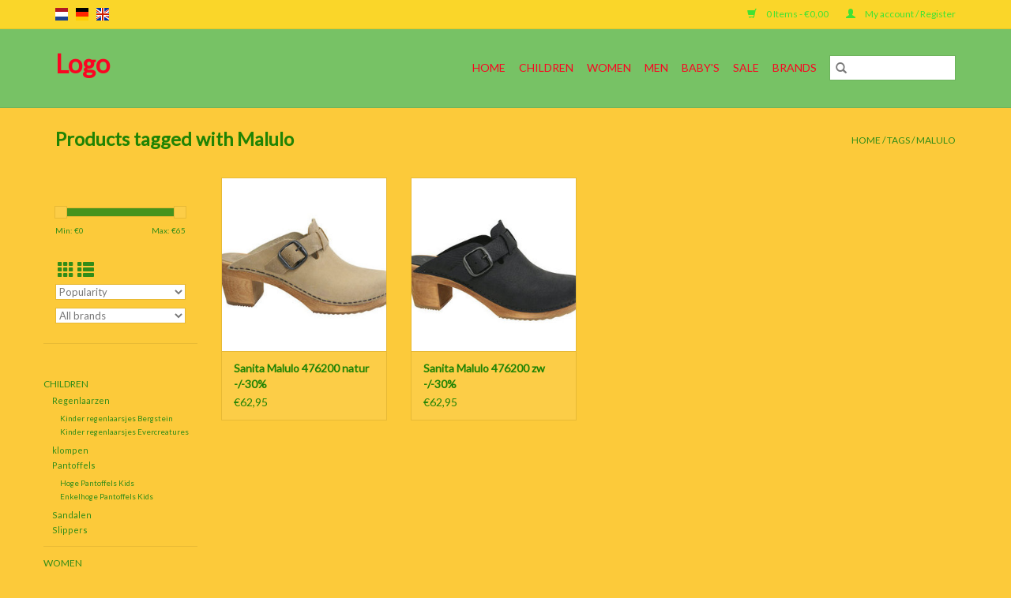

--- FILE ---
content_type: text/html;charset=utf-8
request_url: https://www.depantoffelwinkel.nl/en/tags/malulo/
body_size: 6641
content:
<!DOCTYPE html>
<html lang="en">
  <head>
    <meta charset="utf-8"/>
<!-- [START] 'blocks/head.rain' -->
<!--

  (c) 2008-2026 Lightspeed Netherlands B.V.
  http://www.lightspeedhq.com
  Generated: 26-01-2026 @ 14:24:35

-->
<link rel="canonical" href="https://www.depantoffelwinkel.nl/en/tags/malulo/"/>
<link rel="alternate" href="https://www.depantoffelwinkel.nl/en/index.rss" type="application/rss+xml" title="New products"/>
<meta name="robots" content="noodp,noydir"/>
<meta property="og:url" content="https://www.depantoffelwinkel.nl/en/tags/malulo/?source=facebook"/>
<meta property="og:site_name" content=""/>
<meta property="og:title" content="Malulo"/>
<!--[if lt IE 9]>
<script src="https://cdn.webshopapp.com/assets/html5shiv.js?2025-02-20"></script>
<![endif]-->
<!-- [END] 'blocks/head.rain' -->
    <title>Malulo - </title>
    <meta name="description" content="" />
    <meta name="keywords" content="Malulo" />
    <meta http-equiv="X-UA-Compatible" content="IE=edge,chrome=1">
    <meta name="viewport" content="width=device-width, initial-scale=1.0">
    <meta name="apple-mobile-web-app-capable" content="yes">
    <meta name="apple-mobile-web-app-status-bar-style" content="black">

    <link rel="shortcut icon" href="https://cdn.webshopapp.com/shops/243448/themes/118433/assets/favicon.ico?2024033115514220200921091826" type="image/x-icon" />
    <link href='//fonts.googleapis.com/css?family=Lato:400,300,600' rel='stylesheet' type='text/css'>
    <link href='//fonts.googleapis.com/css?family=Lato:400,300,600' rel='stylesheet' type='text/css'>
    <link rel="shortcut icon" href="https://cdn.webshopapp.com/shops/243448/themes/118433/assets/favicon.ico?2024033115514220200921091826" type="image/x-icon" />
    <link rel="stylesheet" href="https://cdn.webshopapp.com/shops/243448/themes/118433/assets/bootstrap-min.css?2024033115514220200921091826" />
    <link rel="stylesheet" href="https://cdn.webshopapp.com/shops/243448/themes/118433/assets/style.css?2024033115514220200921091826" />
    <link rel="stylesheet" href="https://cdn.webshopapp.com/shops/243448/themes/118433/assets/settings.css?2024033115514220200921091826" />
    <link rel="stylesheet" href="https://cdn.webshopapp.com/assets/gui-2-0.css?2025-02-20" />
    <link rel="stylesheet" href="https://cdn.webshopapp.com/assets/gui-responsive-2-0.css?2025-02-20" />
    <link rel="stylesheet" href="https://cdn.webshopapp.com/shops/243448/themes/118433/assets/custom.css?2024033115514220200921091826" />
        <link rel="stylesheet" href="https://cdn.webshopapp.com/shops/243448/themes/118433/assets/tutorial.css?2024033115514220200921091826" />
    
    <script src="https://cdn.webshopapp.com/assets/jquery-1-9-1.js?2025-02-20"></script>
    <script src="https://cdn.webshopapp.com/assets/jquery-ui-1-10-1.js?2025-02-20"></script>

    <script type="text/javascript" src="https://cdn.webshopapp.com/shops/243448/themes/118433/assets/global.js?2024033115514220200921091826"></script>
		<script type="text/javascript" src="https://cdn.webshopapp.com/shops/243448/themes/118433/assets/bootstrap-min.js?2024033115514220200921091826"></script>
    <script type="text/javascript" src="https://cdn.webshopapp.com/shops/243448/themes/118433/assets/jcarousel.js?2024033115514220200921091826"></script>
    <script type="text/javascript" src="https://cdn.webshopapp.com/assets/gui.js?2025-02-20"></script>
    <script type="text/javascript" src="https://cdn.webshopapp.com/assets/gui-responsive-2-0.js?2025-02-20"></script>

    <script type="text/javascript" src="https://cdn.webshopapp.com/shops/243448/themes/118433/assets/share42.js?2024033115514220200921091826"></script>

    <!--[if lt IE 9]>
    <link rel="stylesheet" href="https://cdn.webshopapp.com/shops/243448/themes/118433/assets/style-ie.css?2024033115514220200921091826" />
    <![endif]-->
    <link rel="stylesheet" media="print" href="https://cdn.webshopapp.com/shops/243448/themes/118433/assets/print-min.css?2024033115514220200921091826" />
  </head>
  <body class="tutorial--on">
    <header>
  <div class="topnav">
    <div class="container">
            	<div class="left">
        	            <div class="languages" aria-label="Languages" role="region">
                                                                    

  <a class="flag nl" title="Nederlands" lang="nl" href="https://www.depantoffelwinkel.nl/nl/go/category/">nl</a>
  <a class="flag de" title="Deutsch" lang="de" href="https://www.depantoffelwinkel.nl/de/go/category/">de</a>
  <a class="flag en" title="English" lang="en" href="https://www.depantoffelwinkel.nl/en/go/category/">en</a>
            </div>
        	
                	</div>
      
      <div class="right">
        <span role="region" aria-label="Cart">
          <a href="https://www.depantoffelwinkel.nl/en/cart/" title="Cart" class="cart">
            <span class="glyphicon glyphicon-shopping-cart"></span>
            0 Items - €0,00
          </a>
        </span>
        <span>
          <a href="https://www.depantoffelwinkel.nl/en/account/" title="My account" class="my-account">
            <span class="glyphicon glyphicon-user"></span>
                        	My account / Register
                      </a>
        </span>
      </div>
    </div>
  </div>

  <div class="navigation container">
    <div class="align">
      <div class="burger">
        <button type="button" aria-label="Open menu">
          <img src="https://cdn.webshopapp.com/shops/243448/themes/118433/v/12808/assets/hamburger.png?20200501165014" width="32" height="32" alt="Menu">
        </button>
      </div>

              <div class="logo tutorial__hover relative inline-block">
          <h1>Logo</h1>
          <div class="hidden-xs absolute top-0 left-0 right-0 bottom-0 tutorial__fade tutorial__fade-center">
            <div class="text-center tutorial__logo-content nowrap">
              <a href="/admin/auth/login?redirect=themes/118433/editor/#section-2-logo" class="p1 block hightlight-color tutorial__background border tutorial__border-color tutorial__add-button tutorial__border-radius" target="_blank">
                <i class="glyphicon glyphicon-plus-sign tutorial__add-button-icon"></i><span class="bold tutorial__add-button-text">Set a Logo</span>
              </a>
            </div>
          </div>
        </div>
      
      <nav class="nonbounce desktop vertical">
        <form action="https://www.depantoffelwinkel.nl/en/search/" method="get" id="formSearch" role="search">
          <input type="text" name="q" autocomplete="off" value="" aria-label="Search" />
          <button type="submit" class="search-btn" title="Search">
            <span class="glyphicon glyphicon-search"></span>
          </button>
        </form>
        <ul region="navigation" aria-label=Navigation menu>
          <li class="item home ">
            <a class="itemLink" href="https://www.depantoffelwinkel.nl/en/">Home</a>
          </li>
          
                    	<li class="item sub">
              <a class="itemLink" href="https://www.depantoffelwinkel.nl/en/children/" title="Children">
                Children
              </a>
                            	<span class="glyphicon glyphicon-play"></span>
                <ul class="subnav">
                                      <li class="subitem">
                      <a class="subitemLink" href="https://www.depantoffelwinkel.nl/en/children/regenlaarzen/" title="Regenlaarzen">Regenlaarzen</a>
                                              <ul class="subnav">
                                                      <li class="subitem">
                              <a class="subitemLink" href="https://www.depantoffelwinkel.nl/en/children/regenlaarzen/kinder-regenlaarsjes-bergstein/" title="Kinder regenlaarsjes Bergstein">Kinder regenlaarsjes Bergstein</a>
                            </li>
                                                      <li class="subitem">
                              <a class="subitemLink" href="https://www.depantoffelwinkel.nl/en/children/regenlaarzen/kinder-regenlaarsjes-evercreatures/" title="Kinder regenlaarsjes Evercreatures">Kinder regenlaarsjes Evercreatures</a>
                            </li>
                                                  </ul>
                                          </li>
                	                    <li class="subitem">
                      <a class="subitemLink" href="https://www.depantoffelwinkel.nl/en/children/klompen/" title="klompen">klompen</a>
                                          </li>
                	                    <li class="subitem">
                      <a class="subitemLink" href="https://www.depantoffelwinkel.nl/en/children/pantoffels/" title="Pantoffels">Pantoffels</a>
                                              <ul class="subnav">
                                                      <li class="subitem">
                              <a class="subitemLink" href="https://www.depantoffelwinkel.nl/en/children/pantoffels/hoge-pantoffels-kids/" title="Hoge Pantoffels Kids">Hoge Pantoffels Kids</a>
                            </li>
                                                      <li class="subitem">
                              <a class="subitemLink" href="https://www.depantoffelwinkel.nl/en/children/pantoffels/enkelhoge-pantoffels-kids/" title="Enkelhoge Pantoffels Kids">Enkelhoge Pantoffels Kids</a>
                            </li>
                                                  </ul>
                                          </li>
                	                    <li class="subitem">
                      <a class="subitemLink" href="https://www.depantoffelwinkel.nl/en/children/sandalen/" title="Sandalen">Sandalen</a>
                                          </li>
                	                    <li class="subitem">
                      <a class="subitemLink" href="https://www.depantoffelwinkel.nl/en/children/slippers/" title="Slippers">Slippers</a>
                                          </li>
                	              	</ul>
                          </li>
                    	<li class="item sub">
              <a class="itemLink" href="https://www.depantoffelwinkel.nl/en/women/" title="Women">
                Women
              </a>
                            	<span class="glyphicon glyphicon-play"></span>
                <ul class="subnav">
                                      <li class="subitem">
                      <a class="subitemLink" href="https://www.depantoffelwinkel.nl/en/women/pantoffels/" title="Pantoffels">Pantoffels</a>
                                              <ul class="subnav">
                                                      <li class="subitem">
                              <a class="subitemLink" href="https://www.depantoffelwinkel.nl/en/women/pantoffels/hoge-pantoffels-dames/" title="Hoge Pantoffels Dames">Hoge Pantoffels Dames</a>
                            </li>
                                                      <li class="subitem">
                              <a class="subitemLink" href="https://www.depantoffelwinkel.nl/en/women/pantoffels/enkelhoge-pantoffels-dames/" title="Enkelhoge Pantoffels Dames">Enkelhoge Pantoffels Dames</a>
                            </li>
                                                      <li class="subitem">
                              <a class="subitemLink" href="https://www.depantoffelwinkel.nl/en/women/pantoffels/instap-pantoffels-dames/" title="Instap pantoffels Dames">Instap pantoffels Dames</a>
                            </li>
                                                      <li class="subitem">
                              <a class="subitemLink" href="https://www.depantoffelwinkel.nl/en/women/pantoffels/ballerinas/" title="Ballerina&#039;s">Ballerina&#039;s</a>
                            </li>
                                                  </ul>
                                          </li>
                	                    <li class="subitem">
                      <a class="subitemLink" href="https://www.depantoffelwinkel.nl/en/women/klompen/" title="Klompen">Klompen</a>
                                              <ul class="subnav">
                                                      <li class="subitem">
                              <a class="subitemLink" href="https://www.depantoffelwinkel.nl/en/women/klompen/klomplaarzen/" title="Klomplaarzen">Klomplaarzen</a>
                            </li>
                                                      <li class="subitem">
                              <a class="subitemLink" href="https://www.depantoffelwinkel.nl/en/women/klompen/instapklomp/" title="Instapklomp">Instapklomp</a>
                            </li>
                                                      <li class="subitem">
                              <a class="subitemLink" href="https://www.depantoffelwinkel.nl/en/women/klompen/klomplaars-met-hak/" title="Klomplaars met hak">Klomplaars met hak</a>
                            </li>
                                                      <li class="subitem">
                              <a class="subitemLink" href="https://www.depantoffelwinkel.nl/en/women/klompen/dichte-klomp/" title="Dichte klomp">Dichte klomp</a>
                            </li>
                                                      <li class="subitem">
                              <a class="subitemLink" href="https://www.depantoffelwinkel.nl/en/women/klompen/klompen-met-hak/" title="Klompen met hak">Klompen met hak</a>
                            </li>
                                                      <li class="subitem">
                              <a class="subitemLink" href="https://www.depantoffelwinkel.nl/en/women/klompen/medische-klompen/" title="Medische klompen">Medische klompen</a>
                            </li>
                                                  </ul>
                                          </li>
                	                    <li class="subitem">
                      <a class="subitemLink" href="https://www.depantoffelwinkel.nl/en/women/sandalen/" title="Sandalen">Sandalen</a>
                                              <ul class="subnav">
                                                      <li class="subitem">
                              <a class="subitemLink" href="https://www.depantoffelwinkel.nl/en/women/sandalen/sandalen-met-hak/" title="Sandalen met hak">Sandalen met hak</a>
                            </li>
                                                      <li class="subitem">
                              <a class="subitemLink" href="https://www.depantoffelwinkel.nl/en/women/sandalen/sandalen-plateau/" title="Sandalen plateau">Sandalen plateau</a>
                            </li>
                                                  </ul>
                                          </li>
                	                    <li class="subitem">
                      <a class="subitemLink" href="https://www.depantoffelwinkel.nl/en/women/regenlaarzen/" title="Regenlaarzen">Regenlaarzen</a>
                                          </li>
                	                    <li class="subitem">
                      <a class="subitemLink" href="https://www.depantoffelwinkel.nl/en/women/espadrilles/" title="Espadrilles">Espadrilles</a>
                                          </li>
                	                    <li class="subitem">
                      <a class="subitemLink" href="https://www.depantoffelwinkel.nl/en/women/winterlaarsjes/" title="Winterlaarsjes">Winterlaarsjes</a>
                                          </li>
                	                    <li class="subitem">
                      <a class="subitemLink" href="https://www.depantoffelwinkel.nl/en/women/slippers/" title="Slippers">Slippers</a>
                                              <ul class="subnav">
                                                      <li class="subitem">
                              <a class="subitemLink" href="https://www.depantoffelwinkel.nl/en/women/slippers/slippers-met-voetbed/" title="Slippers met voetbed">Slippers met voetbed</a>
                            </li>
                                                      <li class="subitem">
                              <a class="subitemLink" href="https://www.depantoffelwinkel.nl/en/women/slippers/slippers-zonder-voetbed/" title="Slippers zonder voetbed">Slippers zonder voetbed</a>
                            </li>
                                                  </ul>
                                          </li>
                	              	</ul>
                          </li>
                    	<li class="item sub">
              <a class="itemLink" href="https://www.depantoffelwinkel.nl/en/men/" title="Men">
                Men
              </a>
                            	<span class="glyphicon glyphicon-play"></span>
                <ul class="subnav">
                                      <li class="subitem">
                      <a class="subitemLink" href="https://www.depantoffelwinkel.nl/en/men/klompen/" title="klompen">klompen</a>
                                          </li>
                	                    <li class="subitem">
                      <a class="subitemLink" href="https://www.depantoffelwinkel.nl/en/men/pantoffels/" title="Pantoffels">Pantoffels</a>
                                              <ul class="subnav">
                                                      <li class="subitem">
                              <a class="subitemLink" href="https://www.depantoffelwinkel.nl/en/men/pantoffels/hoge-pantoffels-heren/" title="Hoge Pantoffels Heren">Hoge Pantoffels Heren</a>
                            </li>
                                                      <li class="subitem">
                              <a class="subitemLink" href="https://www.depantoffelwinkel.nl/en/men/pantoffels/enkelhoge-pantoffels-heren/" title="Enkelhoge Pantoffels Heren">Enkelhoge Pantoffels Heren</a>
                            </li>
                                                      <li class="subitem">
                              <a class="subitemLink" href="https://www.depantoffelwinkel.nl/en/men/pantoffels/instap-sloffen-heren/" title="Instap sloffen Heren">Instap sloffen Heren</a>
                            </li>
                                                  </ul>
                                          </li>
                	                    <li class="subitem">
                      <a class="subitemLink" href="https://www.depantoffelwinkel.nl/en/men/slippers/" title="Slippers">Slippers</a>
                                              <ul class="subnav">
                                                      <li class="subitem">
                              <a class="subitemLink" href="https://www.depantoffelwinkel.nl/en/men/slippers/slippers-met-voetbed/" title="Slippers met voetbed">Slippers met voetbed</a>
                            </li>
                                                      <li class="subitem">
                              <a class="subitemLink" href="https://www.depantoffelwinkel.nl/en/men/slippers/slippers-zonder-voetbed/" title="Slippers zonder voetbed">Slippers zonder voetbed</a>
                            </li>
                                                  </ul>
                                          </li>
                	                    <li class="subitem">
                      <a class="subitemLink" href="https://www.depantoffelwinkel.nl/en/men/sandalen/" title="Sandalen">Sandalen</a>
                                          </li>
                	                    <li class="subitem">
                      <a class="subitemLink" href="https://www.depantoffelwinkel.nl/en/men/espedrillas/" title="espedrillas">espedrillas</a>
                                          </li>
                	              	</ul>
                          </li>
                    	<li class="item sub">
              <a class="itemLink" href="https://www.depantoffelwinkel.nl/en/babys/" title="Baby&#039;s">
                Baby&#039;s
              </a>
                            	<span class="glyphicon glyphicon-play"></span>
                <ul class="subnav">
                                      <li class="subitem">
                      <a class="subitemLink" href="https://www.depantoffelwinkel.nl/en/babys/pantoffels/" title="Pantoffels">Pantoffels</a>
                                          </li>
                	              	</ul>
                          </li>
                    	<li class="item sub">
              <a class="itemLink" href="https://www.depantoffelwinkel.nl/en/sale/" title="SALE">
                SALE
              </a>
                            	<span class="glyphicon glyphicon-play"></span>
                <ul class="subnav">
                                      <li class="subitem">
                      <a class="subitemLink" href="https://www.depantoffelwinkel.nl/en/sale/damespantoffels/" title="damespantoffels">damespantoffels</a>
                                          </li>
                	                    <li class="subitem">
                      <a class="subitemLink" href="https://www.depantoffelwinkel.nl/en/sale/klompen-klomplaarzen/" title="klompen/klomplaarzen">klompen/klomplaarzen</a>
                                          </li>
                	                    <li class="subitem">
                      <a class="subitemLink" href="https://www.depantoffelwinkel.nl/en/sale/herenpantoffels/" title="herenpantoffels">herenpantoffels</a>
                                          </li>
                	                    <li class="subitem">
                      <a class="subitemLink" href="https://www.depantoffelwinkel.nl/en/sale/regenlaarzen/" title="Regenlaarzen">Regenlaarzen</a>
                                          </li>
                	                    <li class="subitem">
                      <a class="subitemLink" href="https://www.depantoffelwinkel.nl/en/sale/kinderpantoffels/" title="Kinderpantoffels">Kinderpantoffels</a>
                                          </li>
                	                    <li class="subitem">
                      <a class="subitemLink" href="https://www.depantoffelwinkel.nl/en/sale/espadrilles/" title="Espadrilles">Espadrilles</a>
                                          </li>
                	                    <li class="subitem">
                      <a class="subitemLink" href="https://www.depantoffelwinkel.nl/en/sale/sandalen/" title="Sandalen">Sandalen</a>
                                          </li>
                	              	</ul>
                          </li>
          
          
          
                    	          		<li class="footerbrands item">
                <a class="itemLink" href="https://www.depantoffelwinkel.nl/en/brands/" title="Brands">
                  Brands
                </a>
          		</li>
          	          
                  </ul>

        <span class="glyphicon glyphicon-remove"></span>
      </nav>
    </div>
  </div>
</header>

    <div class="wrapper">
      <div class="container content" role="main">
                <div class="page-title row">
  <div class="col-sm-6 col-md-6">
    <h1>Products tagged with Malulo</h1>
  </div>
  <div class="col-sm-6 col-md-6 breadcrumbs text-right" role="nav" aria-label="Breadcrumbs">
  <a href="https://www.depantoffelwinkel.nl/en/" title="Home">Home</a>

      / <a href="https://www.depantoffelwinkel.nl/en/tags/" >Tags</a>
      / <a href="https://www.depantoffelwinkel.nl/en/tags/malulo/" aria-current="true">Malulo</a>
  </div>

  </div>
<div class="products row">
  <div class="col-md-2 sidebar" role="complementary">
    <div class="row sort">
      <form action="https://www.depantoffelwinkel.nl/en/tags/malulo/" method="get" id="filter_form" class="col-xs-12 col-sm-12">
        <input type="hidden" name="mode" value="grid" id="filter_form_mode" />
        <input type="hidden" name="limit" value="12" id="filter_form_limit" />
        <input type="hidden" name="sort" value="popular" id="filter_form_sort" />
        <input type="hidden" name="max" value="65" id="filter_form_max" />
        <input type="hidden" name="min" value="0" id="filter_form_min" />

        <div class="price-filter" aria-hidden="true">
          <div class="sidebar-filter-slider">
            <div id="collection-filter-price"></div>
          </div>
          <div class="price-filter-range clear">
            <div class="min">Min: €<span>0</span></div>
            <div class="max">Max: €<span>65</span></div>
          </div>
        </div>

        <div class="modes hidden-xs hidden-sm">
          <a href="?mode=grid" aria-label="Grid view"><i class="glyphicon glyphicon-th" role="presentation"></i></a>
          <a href="?mode=list" aria-label="List view"><i class="glyphicon glyphicon-th-list" role="presentation"></i></a>
        </div>

        <select name="sort" onchange="$('#formSortModeLimit').submit();" aria-label="Sort by">
                    	<option value="popular" selected="selected">Popularity</option>
                    	<option value="newest">Newest products</option>
                    	<option value="lowest">Lowest price</option>
                    	<option value="highest">Highest price</option>
                    	<option value="asc">Name ascending</option>
                    	<option value="desc">Name descending</option>
                  </select>

                  <select name="brand" aria-label="Filter by Brand">
                        	<option value="0" selected="selected">All brands</option>
                        	<option value="1567736">Sanita</option>
                      </select>
        
              </form>
  	</div>

      		<div class="row">
   			<ul>
    			    				<li class="item">
     					<a class="itemLink " href="https://www.depantoffelwinkel.nl/en/children/" title="Children">
                Children
              </a>
      				      					<ul class="subnav">
        					        						<li class="subitem">
        							<a class="subitemLink " href="https://www.depantoffelwinkel.nl/en/children/regenlaarzen/" title="Regenlaarzen">
                        Regenlaarzen
                      </a>
         							            						<ul class="subnav">
             							               							<li class="subitem">
                 							<a class="subitemLink" href="https://www.depantoffelwinkel.nl/en/children/regenlaarzen/kinder-regenlaarsjes-bergstein/" title="Kinder regenlaarsjes Bergstein">
                                Kinder regenlaarsjes Bergstein
                              </a>
               							</li>
            							               							<li class="subitem">
                 							<a class="subitemLink" href="https://www.depantoffelwinkel.nl/en/children/regenlaarzen/kinder-regenlaarsjes-evercreatures/" title="Kinder regenlaarsjes Evercreatures">
                                Kinder regenlaarsjes Evercreatures
                              </a>
               							</li>
            							            						</ul>
            					        						</li>
        					        						<li class="subitem">
        							<a class="subitemLink " href="https://www.depantoffelwinkel.nl/en/children/klompen/" title="klompen">
                        klompen
                      </a>
         							        						</li>
        					        						<li class="subitem">
        							<a class="subitemLink " href="https://www.depantoffelwinkel.nl/en/children/pantoffels/" title="Pantoffels">
                        Pantoffels
                      </a>
         							            						<ul class="subnav">
             							               							<li class="subitem">
                 							<a class="subitemLink" href="https://www.depantoffelwinkel.nl/en/children/pantoffels/hoge-pantoffels-kids/" title="Hoge Pantoffels Kids">
                                Hoge Pantoffels Kids
                              </a>
               							</li>
            							               							<li class="subitem">
                 							<a class="subitemLink" href="https://www.depantoffelwinkel.nl/en/children/pantoffels/enkelhoge-pantoffels-kids/" title="Enkelhoge Pantoffels Kids">
                                Enkelhoge Pantoffels Kids
                              </a>
               							</li>
            							            						</ul>
            					        						</li>
        					        						<li class="subitem">
        							<a class="subitemLink " href="https://www.depantoffelwinkel.nl/en/children/sandalen/" title="Sandalen">
                        Sandalen
                      </a>
         							        						</li>
        					        						<li class="subitem">
        							<a class="subitemLink " href="https://www.depantoffelwinkel.nl/en/children/slippers/" title="Slippers">
                        Slippers
                      </a>
         							        						</li>
        					      					</ul>
      				    				</li>
              				<li class="item">
     					<a class="itemLink " href="https://www.depantoffelwinkel.nl/en/women/" title="Women">
                Women
              </a>
      				      					<ul class="subnav">
        					        						<li class="subitem">
        							<a class="subitemLink " href="https://www.depantoffelwinkel.nl/en/women/pantoffels/" title="Pantoffels">
                        Pantoffels
                      </a>
         							            						<ul class="subnav">
             							               							<li class="subitem">
                 							<a class="subitemLink" href="https://www.depantoffelwinkel.nl/en/women/pantoffels/hoge-pantoffels-dames/" title="Hoge Pantoffels Dames">
                                Hoge Pantoffels Dames
                              </a>
               							</li>
            							               							<li class="subitem">
                 							<a class="subitemLink" href="https://www.depantoffelwinkel.nl/en/women/pantoffels/enkelhoge-pantoffels-dames/" title="Enkelhoge Pantoffels Dames">
                                Enkelhoge Pantoffels Dames
                              </a>
               							</li>
            							               							<li class="subitem">
                 							<a class="subitemLink" href="https://www.depantoffelwinkel.nl/en/women/pantoffels/instap-pantoffels-dames/" title="Instap pantoffels Dames">
                                Instap pantoffels Dames
                              </a>
               							</li>
            							               							<li class="subitem">
                 							<a class="subitemLink" href="https://www.depantoffelwinkel.nl/en/women/pantoffels/ballerinas/" title="Ballerina&#039;s">
                                Ballerina&#039;s
                              </a>
               							</li>
            							            						</ul>
            					        						</li>
        					        						<li class="subitem">
        							<a class="subitemLink " href="https://www.depantoffelwinkel.nl/en/women/klompen/" title="Klompen">
                        Klompen
                      </a>
         							            						<ul class="subnav">
             							               							<li class="subitem">
                 							<a class="subitemLink" href="https://www.depantoffelwinkel.nl/en/women/klompen/klomplaarzen/" title="Klomplaarzen">
                                Klomplaarzen
                              </a>
               							</li>
            							               							<li class="subitem">
                 							<a class="subitemLink" href="https://www.depantoffelwinkel.nl/en/women/klompen/instapklomp/" title="Instapklomp">
                                Instapklomp
                              </a>
               							</li>
            							               							<li class="subitem">
                 							<a class="subitemLink" href="https://www.depantoffelwinkel.nl/en/women/klompen/klomplaars-met-hak/" title="Klomplaars met hak">
                                Klomplaars met hak
                              </a>
               							</li>
            							               							<li class="subitem">
                 							<a class="subitemLink" href="https://www.depantoffelwinkel.nl/en/women/klompen/dichte-klomp/" title="Dichte klomp">
                                Dichte klomp
                              </a>
               							</li>
            							               							<li class="subitem">
                 							<a class="subitemLink" href="https://www.depantoffelwinkel.nl/en/women/klompen/klompen-met-hak/" title="Klompen met hak">
                                Klompen met hak
                              </a>
               							</li>
            							               							<li class="subitem">
                 							<a class="subitemLink" href="https://www.depantoffelwinkel.nl/en/women/klompen/medische-klompen/" title="Medische klompen">
                                Medische klompen
                              </a>
               							</li>
            							            						</ul>
            					        						</li>
        					        						<li class="subitem">
        							<a class="subitemLink " href="https://www.depantoffelwinkel.nl/en/women/sandalen/" title="Sandalen">
                        Sandalen
                      </a>
         							            						<ul class="subnav">
             							               							<li class="subitem">
                 							<a class="subitemLink" href="https://www.depantoffelwinkel.nl/en/women/sandalen/sandalen-met-hak/" title="Sandalen met hak">
                                Sandalen met hak
                              </a>
               							</li>
            							               							<li class="subitem">
                 							<a class="subitemLink" href="https://www.depantoffelwinkel.nl/en/women/sandalen/sandalen-plateau/" title="Sandalen plateau">
                                Sandalen plateau
                              </a>
               							</li>
            							            						</ul>
            					        						</li>
        					        						<li class="subitem">
        							<a class="subitemLink " href="https://www.depantoffelwinkel.nl/en/women/regenlaarzen/" title="Regenlaarzen">
                        Regenlaarzen
                      </a>
         							        						</li>
        					        						<li class="subitem">
        							<a class="subitemLink " href="https://www.depantoffelwinkel.nl/en/women/espadrilles/" title="Espadrilles">
                        Espadrilles
                      </a>
         							        						</li>
        					        						<li class="subitem">
        							<a class="subitemLink " href="https://www.depantoffelwinkel.nl/en/women/winterlaarsjes/" title="Winterlaarsjes">
                        Winterlaarsjes
                      </a>
         							        						</li>
        					        						<li class="subitem">
        							<a class="subitemLink " href="https://www.depantoffelwinkel.nl/en/women/slippers/" title="Slippers">
                        Slippers
                      </a>
         							            						<ul class="subnav">
             							               							<li class="subitem">
                 							<a class="subitemLink" href="https://www.depantoffelwinkel.nl/en/women/slippers/slippers-met-voetbed/" title="Slippers met voetbed">
                                Slippers met voetbed
                              </a>
               							</li>
            							               							<li class="subitem">
                 							<a class="subitemLink" href="https://www.depantoffelwinkel.nl/en/women/slippers/slippers-zonder-voetbed/" title="Slippers zonder voetbed">
                                Slippers zonder voetbed
                              </a>
               							</li>
            							            						</ul>
            					        						</li>
        					      					</ul>
      				    				</li>
              				<li class="item">
     					<a class="itemLink " href="https://www.depantoffelwinkel.nl/en/men/" title="Men">
                Men
              </a>
      				      					<ul class="subnav">
        					        						<li class="subitem">
        							<a class="subitemLink " href="https://www.depantoffelwinkel.nl/en/men/klompen/" title="klompen">
                        klompen
                      </a>
         							        						</li>
        					        						<li class="subitem">
        							<a class="subitemLink " href="https://www.depantoffelwinkel.nl/en/men/pantoffels/" title="Pantoffels">
                        Pantoffels
                      </a>
         							            						<ul class="subnav">
             							               							<li class="subitem">
                 							<a class="subitemLink" href="https://www.depantoffelwinkel.nl/en/men/pantoffels/hoge-pantoffels-heren/" title="Hoge Pantoffels Heren">
                                Hoge Pantoffels Heren
                              </a>
               							</li>
            							               							<li class="subitem">
                 							<a class="subitemLink" href="https://www.depantoffelwinkel.nl/en/men/pantoffels/enkelhoge-pantoffels-heren/" title="Enkelhoge Pantoffels Heren">
                                Enkelhoge Pantoffels Heren
                              </a>
               							</li>
            							               							<li class="subitem">
                 							<a class="subitemLink" href="https://www.depantoffelwinkel.nl/en/men/pantoffels/instap-sloffen-heren/" title="Instap sloffen Heren">
                                Instap sloffen Heren
                              </a>
               							</li>
            							            						</ul>
            					        						</li>
        					        						<li class="subitem">
        							<a class="subitemLink " href="https://www.depantoffelwinkel.nl/en/men/slippers/" title="Slippers">
                        Slippers
                      </a>
         							            						<ul class="subnav">
             							               							<li class="subitem">
                 							<a class="subitemLink" href="https://www.depantoffelwinkel.nl/en/men/slippers/slippers-met-voetbed/" title="Slippers met voetbed">
                                Slippers met voetbed
                              </a>
               							</li>
            							               							<li class="subitem">
                 							<a class="subitemLink" href="https://www.depantoffelwinkel.nl/en/men/slippers/slippers-zonder-voetbed/" title="Slippers zonder voetbed">
                                Slippers zonder voetbed
                              </a>
               							</li>
            							            						</ul>
            					        						</li>
        					        						<li class="subitem">
        							<a class="subitemLink " href="https://www.depantoffelwinkel.nl/en/men/sandalen/" title="Sandalen">
                        Sandalen
                      </a>
         							        						</li>
        					        						<li class="subitem">
        							<a class="subitemLink " href="https://www.depantoffelwinkel.nl/en/men/espedrillas/" title="espedrillas">
                        espedrillas
                      </a>
         							        						</li>
        					      					</ul>
      				    				</li>
              				<li class="item">
     					<a class="itemLink " href="https://www.depantoffelwinkel.nl/en/babys/" title="Baby&#039;s">
                Baby&#039;s
              </a>
      				      					<ul class="subnav">
        					        						<li class="subitem">
        							<a class="subitemLink " href="https://www.depantoffelwinkel.nl/en/babys/pantoffels/" title="Pantoffels">
                        Pantoffels
                      </a>
         							        						</li>
        					      					</ul>
      				    				</li>
              				<li class="item">
     					<a class="itemLink " href="https://www.depantoffelwinkel.nl/en/sale/" title="SALE">
                SALE
              </a>
      				      					<ul class="subnav">
        					        						<li class="subitem">
        							<a class="subitemLink " href="https://www.depantoffelwinkel.nl/en/sale/damespantoffels/" title="damespantoffels">
                        damespantoffels
                      </a>
         							        						</li>
        					        						<li class="subitem">
        							<a class="subitemLink " href="https://www.depantoffelwinkel.nl/en/sale/klompen-klomplaarzen/" title="klompen/klomplaarzen">
                        klompen/klomplaarzen
                      </a>
         							        						</li>
        					        						<li class="subitem">
        							<a class="subitemLink " href="https://www.depantoffelwinkel.nl/en/sale/herenpantoffels/" title="herenpantoffels">
                        herenpantoffels
                      </a>
         							        						</li>
        					        						<li class="subitem">
        							<a class="subitemLink " href="https://www.depantoffelwinkel.nl/en/sale/regenlaarzen/" title="Regenlaarzen">
                        Regenlaarzen
                      </a>
         							        						</li>
        					        						<li class="subitem">
        							<a class="subitemLink " href="https://www.depantoffelwinkel.nl/en/sale/kinderpantoffels/" title="Kinderpantoffels">
                        Kinderpantoffels
                      </a>
         							        						</li>
        					        						<li class="subitem">
        							<a class="subitemLink " href="https://www.depantoffelwinkel.nl/en/sale/espadrilles/" title="Espadrilles">
                        Espadrilles
                      </a>
         							        						</li>
        					        						<li class="subitem">
        							<a class="subitemLink " href="https://www.depantoffelwinkel.nl/en/sale/sandalen/" title="Sandalen">
                        Sandalen
                      </a>
         							        						</li>
        					      					</ul>
      				    				</li>
             			</ul>
			</div>
      </div>

  <div class="col-sm-12 col-md-10" role="region" aria-label="Product Listing">
        	<div class="product col-xs-6 col-sm-3 col-md-3">
  <div class="image-wrap">
    <a href="https://www.depantoffelwinkel.nl/en/malulo-476200-natur.html" title="Sanita Malulo 476200 natur -/-30%">
                              <img src="https://cdn.webshopapp.com/shops/243448/files/400231749/262x276x1/sanita-malulo-476200-natur-30.jpg" width="262" height="276" alt="Sanita Malulo 476200 natur -/-30%" title="Sanita Malulo 476200 natur -/-30%" />
                </a>

    <div class="description text-center">
      <a href="https://www.depantoffelwinkel.nl/en/malulo-476200-natur.html" title="Sanita Malulo 476200 natur -/-30%">
                <div class="text">
                    Sanita Malulo 476200 natur -/-30%
                  </div>
      </a>
          </div>
  </div>

  <div class="info">
    <a href="https://www.depantoffelwinkel.nl/en/malulo-476200-natur.html" title="Sanita Malulo 476200 natur -/-30%" class="title">
   Sanita Malulo 476200 natur -/-30%     </a>

    <div class="left">
    
    €62,95 
   </div>
         </div>
</div>



        	<div class="product col-xs-6 col-sm-3 col-md-3">
  <div class="image-wrap">
    <a href="https://www.depantoffelwinkel.nl/en/manuella-472200-black-copy.html" title="Sanita Malulo 476200 zw -/-30%">
                              <img src="https://cdn.webshopapp.com/shops/243448/files/400231074/262x276x1/sanita-malulo-476200-zw-30.jpg" width="262" height="276" alt="Sanita Malulo 476200 zw -/-30%" title="Sanita Malulo 476200 zw -/-30%" />
                </a>

    <div class="description text-center">
      <a href="https://www.depantoffelwinkel.nl/en/manuella-472200-black-copy.html" title="Sanita Malulo 476200 zw -/-30%">
                <div class="text">
                    Sanita Malulo 476200 zw -/-30%
                  </div>
      </a>
      <a href="https://www.depantoffelwinkel.nl/en/cart/add/264544615/" class="cart">Add to cart</a>    </div>
  </div>

  <div class="info">
    <a href="https://www.depantoffelwinkel.nl/en/manuella-472200-black-copy.html" title="Sanita Malulo 476200 zw -/-30%" class="title">
   Sanita Malulo 476200 zw -/-30%     </a>

    <div class="left">
    
    €62,95 
   </div>
         </div>
</div>


<div class="clearfix visible-xs"></div>

          </div>
</div>


<script type="text/javascript">
  $(function(){
    $('#filter_form input, #filter_form select').change(function(){
      $(this).closest('form').submit();
    });

    $("#collection-filter-price").slider({
      range: true,
      min: 0,
      max: 65,
      values: [0, 65],
      step: 1,
      slide: function(event, ui) {
    		$('.sidebar-filter-range .min span').html(ui.values[0]);
    		$('.sidebar-filter-range .max span').html(ui.values[1]);

    		$('#filter_form_min').val(ui.values[0]);
    		$('#filter_form_max').val(ui.values[1]);
  		},
    	stop: function(event, ui) {
    		$('#filter_form').submit();
  		}
    });
  });
</script>
      </div>

      <footer>
  <hr class="full-width" />
  <div class="container">
    <div class="social row">
              <form id="formNewsletter" action="https://www.depantoffelwinkel.nl/en/account/newsletter/" method="post" class="newsletter col-xs-12 col-sm-7 col-md-7">
          <label class="title" for="formNewsletterEmail">Sign up for our newsletter:</label>
          <input type="hidden" name="key" value="3ddb60a74e43be12a67b0f071b725856" />
          <input type="text" name="email" id="formNewsletterEmail" value="" placeholder="E-mail"/>
          <button
            type="submit"
            class="btn glyphicon glyphicon-send"
            title="Subscribe"
          >
            <span>Subscribe</span>
          </button>
        </form>
      
            	<div class="social-media col-xs-12 col-md-12  col-sm-5 col-md-5 text-right tutorial__hover">
        	<div class="inline-block relative">
          	<a href="https://www.facebook.com/LightspeedHQ" class="social-icon facebook" target="_blank" aria-label="Facebook "></a>          	<a href="https://twitter.com/LightspeedHQ" class="social-icon twitter" target="_blank" aria-label="Twitter "></a>          	<a href="https://plus.google.com/+LightspeedRetail" class="social-icon google" target="_blank" aria-label="Google plus "></a>          	<a href="https://nl.pinterest.com/HQLightspeed/" class="social-icon pinterest" target="_blank" aria-label="Pinterest "></a>          	<a href="https://www.youtube.com/user/lightspeedretail" class="social-icon youtube" target="_blank" aria-label="YouTube "></a>          	<a href="https://www.tumblr.com" class="social-icon tumblr" target="_blank" aria-label="Tumblr "></a>          	<a href="https://www.instagram.com/lightspeedhq/" class="social-icon instagram" target="_blank" aria-label="Instagram "></a>
          	              <div class="absolute top-0 right-0 left-0 bottom-0 text-center tutorial__fade tutorial__fade-center--dark tutorial__social hidden-xs">
                <a href="/admin/auth/login?redirect=theme/preview/general/header/tutorial" class="p1 block hightlight-color tutorial__background border tutorial__border-color tutorial__add-button tutorial__border-radius" target="_blank">
                  <i class="glyphicon glyphicon-plus-sign tutorial__add-button-icon"></i><span class="bold tutorial__add-button-text">Set up Social Media</span>
                </a>
              </div>
                    	</div>
      	</div>
          </div>

    <hr class="full-width" />

    <div class="links row">
      <div class="col-xs-12 col-sm-3 col-md-3" role="article" aria-label="Customer service links">
        <label class="footercollapse" for="_1">
          <strong>Customer service</strong>
          <span class="glyphicon glyphicon-chevron-down hidden-sm hidden-md hidden-lg"></span>
        </label>
        <input class="footercollapse_input hidden-md hidden-lg hidden-sm" id="_1" type="checkbox">
        <div class="list">
          <ul class="no-underline no-list-style">
                          <li>
                <a href="https://www.depantoffelwinkel.nl/en/service/about/" title="About us / Opening hours " >
                  About us / Opening hours 
                </a>
              </li>
                          <li>
                <a href="https://www.depantoffelwinkel.nl/en/service/general-terms-conditions/" title="Sales conditions" >
                  Sales conditions
                </a>
              </li>
                          <li>
                <a href="https://www.depantoffelwinkel.nl/en/service/shipping-returns/" title="Send and Returning policy" >
                  Send and Returning policy
                </a>
              </li>
                      </ul>
        </div>
      </div>

      <div class="col-xs-12 col-sm-3 col-md-3" role="article" aria-label="Products links">
    		<label class="footercollapse" for="_2">
        	<strong>Products</strong>
          <span class="glyphicon glyphicon-chevron-down hidden-sm hidden-md hidden-lg"></span>
        </label>
        <input class="footercollapse_input hidden-md hidden-lg hidden-sm" id="_2" type="checkbox">
        <div class="list">
          <ul>
            <li><a href="https://www.depantoffelwinkel.nl/en/collection/" title="All products">All products</a></li>
                        <li><a href="https://www.depantoffelwinkel.nl/en/collection/?sort=newest" title="New products">New products</a></li>
            <li><a href="https://www.depantoffelwinkel.nl/en/collection/offers/" title="Offers">Offers</a></li>
                        	<li><a href="https://www.depantoffelwinkel.nl/en/brands/" title="Brands">Brands</a></li>
                        <li><a href="https://www.depantoffelwinkel.nl/en/tags/" title="Tags">Tags</a></li>            <li><a href="https://www.depantoffelwinkel.nl/en/index.rss" title="RSS feed">RSS feed</a></li>
          </ul>
        </div>
      </div>

      <div class="col-xs-12 col-sm-3 col-md-3" role="article" aria-label="My account links">
        <label class="footercollapse" for="_3">
        	<strong>
          	          		My account
          	        	</strong>
          <span class="glyphicon glyphicon-chevron-down hidden-sm hidden-md hidden-lg"></span>
        </label>
        <input class="footercollapse_input hidden-md hidden-lg hidden-sm" id="_3" type="checkbox">

        <div class="list">
          <ul>
            
                        	            		<li><a href="https://www.depantoffelwinkel.nl/en/account/" title="Register">Register</a></li>
            	                        	            		<li><a href="https://www.depantoffelwinkel.nl/en/account/orders/" title="My orders">My orders</a></li>
            	                        	            		<li><a href="https://www.depantoffelwinkel.nl/en/account/tickets/" title="My tickets">My tickets</a></li>
            	                        	            		<li><a href="https://www.depantoffelwinkel.nl/en/account/wishlist/" title="My wishlist">My wishlist</a></li>
            	                        	                      </ul>
        </div>
      </div>

      <div class="col-xs-12 col-sm-3 col-md-3" role="article" aria-label="Company info">
      	<label class="footercollapse" for="_4">
      		<strong>
                        	Antonia 
                      </strong>
          <span class="glyphicon glyphicon-chevron-down hidden-sm hidden-md hidden-lg"></span>
        </label>
        <input class="footercollapse_input hidden-md hidden-lg hidden-sm" id="_4" type="checkbox">

        <div class="list">
        	          	<span class="contact-description">Pantoffels, klompen, sandalen, espadrilles, slippers</span>
                  	          	<div class="contact" role="group" aria-label="Phone number: 020-6272433">
            	<span class="glyphicon glyphicon-earphone"></span>
            	020-6272433
          	</div>
        	        	          	<div class="contact">
            	<span class="glyphicon glyphicon-envelope"></span>
            	<a href="/cdn-cgi/l/email-protection#bed7d0d8d1fedadbcedfd0cad1d8d8dbd2c9d7d0d5dbd290d0d2" title="Email" aria-label="Email: info@depantoffelwinkel.nl">
              	<span class="__cf_email__" data-cfemail="036a6d656c43676673626d776c6565666f746a6d68666f2d6d6f">[email&#160;protected]</span>
            	</a>
          	</div>
        	        </div>

                
              </div>
    </div>
  	<hr class="full-width" />
  </div>

  <div class="copyright-payment">
    <div class="container">
      <div class="row">
        <div class="copyright col-md-6">
          © Copyright 2026 
                    	- Powered by
          	          		<a href="https://www.lightspeedhq.com/" title="Lightspeed" target="_blank" aria-label="Powered by Lightspeed">Lightspeed</a>
          		          	                  </div>
        <div class="payments col-md-6 text-right">
                      <a href="https://www.depantoffelwinkel.nl/en/service/payment-methods/" title="iDEAL">
              <img src="https://cdn.webshopapp.com/assets/icon-payment-ideal.png?2025-02-20" alt="iDEAL" />
            </a>
                      <a href="https://www.depantoffelwinkel.nl/en/service/payment-methods/" title="MasterCard">
              <img src="https://cdn.webshopapp.com/assets/icon-payment-mastercard.png?2025-02-20" alt="MasterCard" />
            </a>
                      <a href="https://www.depantoffelwinkel.nl/en/service/payment-methods/" title="Visa">
              <img src="https://cdn.webshopapp.com/assets/icon-payment-visa.png?2025-02-20" alt="Visa" />
            </a>
                      <a href="https://www.depantoffelwinkel.nl/en/service/payment-methods/" title="Bank transfer">
              <img src="https://cdn.webshopapp.com/assets/icon-payment-banktransfer.png?2025-02-20" alt="Bank transfer" />
            </a>
                      <a href="https://www.depantoffelwinkel.nl/en/service/payment-methods/" title="Bancontact">
              <img src="https://cdn.webshopapp.com/assets/icon-payment-mistercash.png?2025-02-20" alt="Bancontact" />
            </a>
                      <a href="https://www.depantoffelwinkel.nl/en/service/payment-methods/" title="SOFORT Banking">
              <img src="https://cdn.webshopapp.com/assets/icon-payment-directebanking.png?2025-02-20" alt="SOFORT Banking" />
            </a>
                      <a href="https://www.depantoffelwinkel.nl/en/service/payment-methods/" title="Paysafecard">
              <img src="https://cdn.webshopapp.com/assets/icon-payment-paysafecard.png?2025-02-20" alt="Paysafecard" />
            </a>
                      <a href="https://www.depantoffelwinkel.nl/en/service/payment-methods/" title="Visa Electron">
              <img src="https://cdn.webshopapp.com/assets/icon-payment-visaelectron.png?2025-02-20" alt="Visa Electron" />
            </a>
                      <a href="https://www.depantoffelwinkel.nl/en/service/payment-methods/" title="Maestro">
              <img src="https://cdn.webshopapp.com/assets/icon-payment-maestro.png?2025-02-20" alt="Maestro" />
            </a>
                      <a href="https://www.depantoffelwinkel.nl/en/service/payment-methods/" title="Belfius">
              <img src="https://cdn.webshopapp.com/assets/icon-payment-belfius.png?2025-02-20" alt="Belfius" />
            </a>
                      <a href="https://www.depantoffelwinkel.nl/en/service/payment-methods/" title="American Express">
              <img src="https://cdn.webshopapp.com/assets/icon-payment-americanexpress.png?2025-02-20" alt="American Express" />
            </a>
                      <a href="https://www.depantoffelwinkel.nl/en/service/payment-methods/" title="KBC">
              <img src="https://cdn.webshopapp.com/assets/icon-payment-kbc.png?2025-02-20" alt="KBC" />
            </a>
                      <a href="https://www.depantoffelwinkel.nl/en/service/payment-methods/" title="PayPal">
              <img src="https://cdn.webshopapp.com/assets/icon-payment-paypal.png?2025-02-20" alt="PayPal" />
            </a>
                      <a href="https://www.depantoffelwinkel.nl/en/service/payment-methods/" title="Klarna Pay Later">
              <img src="https://cdn.webshopapp.com/assets/icon-payment-klarnapaylater.png?2025-02-20" alt="Klarna Pay Later" />
            </a>
                  </div>
      </div>
    </div>
  </div>
</footer>
    </div>
    <!-- [START] 'blocks/body.rain' -->
<script data-cfasync="false" src="/cdn-cgi/scripts/5c5dd728/cloudflare-static/email-decode.min.js"></script><script>
(function () {
  var s = document.createElement('script');
  s.type = 'text/javascript';
  s.async = true;
  s.src = 'https://www.depantoffelwinkel.nl/en/services/stats/pageview.js';
  ( document.getElementsByTagName('head')[0] || document.getElementsByTagName('body')[0] ).appendChild(s);
})();
</script>
<!-- [END] 'blocks/body.rain' -->
          <script type="text/javascript" src="https://cdn.webshopapp.com/shops/243448/themes/118433/assets/tutorial.js?2024033115514220200921091826"></script>
      </body>
</html>


--- FILE ---
content_type: text/javascript;charset=utf-8
request_url: https://www.depantoffelwinkel.nl/en/services/stats/pageview.js
body_size: -412
content:
// SEOshop 26-01-2026 14:24:36